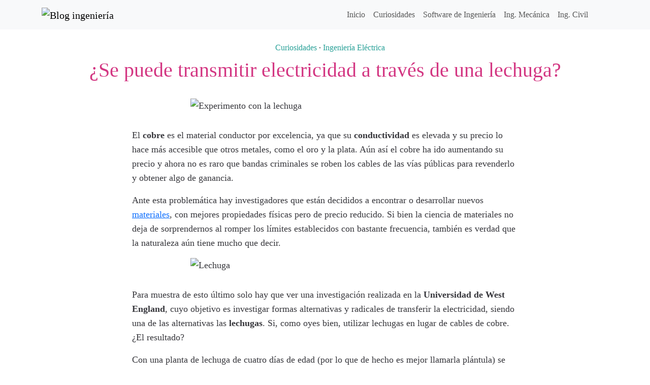

--- FILE ---
content_type: text/html; charset=UTF-8
request_url: https://blogingenieria.com/curiosidades/transmitir-electricidad-lechuga/
body_size: 9462
content:
<!doctype html><html><head><meta charset="UTF-8"><meta name="viewport" content="width=device-width, initial-scale=1, shrink-to-fit=no"><link rel="shortcut icon" href="https://blogingenieria.com/wp-content/themes/blogingenieria/img/favicon.png" type="image/x-icon"><link rel="apple-touch-icon" href="https://blogingenieria.com/wp-content/themes/blogingenieria/img/favicon-77.png"><meta name="msapplication-TileColor" content="#ffffff"><meta name="msapplication-TileImage" content="https://blogingenieria.com/wp-content/themes/blogingenieria/img/favicon-144.png"> <!-- Search Engine Optimization by Rank Math - https://rankmath.com/ --><link media="all" href="https://blogingenieria.com/wp-content/cache/autoptimize/css/autoptimize_cbce3784d3ae807e05a9b70c328de9aa.css" rel="stylesheet"><title>¿Se puede transmitir electricidad a través de una lechuga? - Blog ingeniería</title><meta name="description" content="Los metales son excelentes conductores de la electricidad pero, ¿las plantas también podrían serlo? Una investigación pionera da indicios de que hay esperanza de que si."/><meta name="robots" content="follow, index, max-snippet:-1, max-video-preview:-1, max-image-preview:large"/><link rel="canonical" href="https://blogingenieria.com/curiosidades/transmitir-electricidad-lechuga/" /><meta property="og:locale" content="es_MX" /><meta property="og:type" content="article" /><meta property="og:title" content="¿Se puede transmitir electricidad a través de una lechuga? - Blog ingeniería" /><meta property="og:description" content="Los metales son excelentes conductores de la electricidad pero, ¿las plantas también podrían serlo? Una investigación pionera da indicios de que hay esperanza de que si." /><meta property="og:url" content="https://blogingenieria.com/curiosidades/transmitir-electricidad-lechuga/" /><meta property="og:site_name" content="Blog ingeniería" /><meta property="article:publisher" content="http://facebook.com/ingenieriaindustrial" /><meta property="article:tag" content="Electricidad" /><meta property="article:tag" content="investigaciones" /><meta property="article:tag" content="plantas" /><meta property="article:section" content="Curiosidades" /><meta property="og:updated_time" content="2014-03-19T01:04:51-04:00" /><meta property="og:image" content="https://blogingenieria.com/wp-content/uploads/2014/03/lechuga-conductora.jpg" /><meta property="og:image:secure_url" content="https://blogingenieria.com/wp-content/uploads/2014/03/lechuga-conductora.jpg" /><meta property="og:image:width" content="530" /><meta property="og:image:height" content="330" /><meta property="og:image:alt" content="Experimento con la lechuga" /><meta property="og:image:type" content="image/jpeg" /><meta property="article:published_time" content="2014-03-18T23:00:29-04:00" /><meta property="article:modified_time" content="2014-03-19T01:04:51-04:00" /><meta name="twitter:card" content="summary_large_image" /><meta name="twitter:title" content="¿Se puede transmitir electricidad a través de una lechuga? - Blog ingeniería" /><meta name="twitter:description" content="Los metales son excelentes conductores de la electricidad pero, ¿las plantas también podrían serlo? Una investigación pionera da indicios de que hay esperanza de que si." /><meta name="twitter:site" content="@blogingenieria" /><meta name="twitter:creator" content="@blogingenieria" /><meta name="twitter:image" content="https://blogingenieria.com/wp-content/uploads/2014/03/lechuga-conductora.jpg" /><meta name="twitter:label1" content="Written by" /><meta name="twitter:data1" content="Olmo Axayacatl" /><meta name="twitter:label2" content="Time to read" /><meta name="twitter:data2" content="1 minuto" /> <script type="application/ld+json" class="rank-math-schema">{"@context":"https://schema.org","@graph":[{"@type":"Organization","@id":"https://blogingenieria.com/#organization","name":"Blog ingenier\u00eda","sameAs":["http://facebook.com/ingenieriaindustrial","https://twitter.com/blogingenieria"]},{"@type":"WebSite","@id":"https://blogingenieria.com/#website","url":"https://blogingenieria.com","name":"Blog ingenier\u00eda","publisher":{"@id":"https://blogingenieria.com/#organization"},"inLanguage":"es"},{"@type":"ImageObject","@id":"https://blogingenieria.com/wp-content/uploads/2014/03/lechuga-conductora.jpg","url":"https://blogingenieria.com/wp-content/uploads/2014/03/lechuga-conductora.jpg","width":"200","height":"200","inLanguage":"es"},{"@type":"BreadcrumbList","@id":"https://blogingenieria.com/curiosidades/transmitir-electricidad-lechuga/#breadcrumb","itemListElement":[{"@type":"ListItem","position":"1","item":{"@id":"https://blogingenieria.com","name":"Inicio"}},{"@type":"ListItem","position":"2","item":{"@id":"https://blogingenieria.com/curiosidades/","name":"Curiosidades"}},{"@type":"ListItem","position":"3","item":{"@id":"https://blogingenieria.com/curiosidades/transmitir-electricidad-lechuga/","name":"\u00bfSe puede transmitir electricidad a trav\u00e9s de una lechuga?"}}]},{"@type":"WebPage","@id":"https://blogingenieria.com/curiosidades/transmitir-electricidad-lechuga/#webpage","url":"https://blogingenieria.com/curiosidades/transmitir-electricidad-lechuga/","name":"\u00bfSe puede transmitir electricidad a trav\u00e9s de una lechuga? - Blog ingenier\u00eda","datePublished":"2014-03-18T23:00:29-04:00","dateModified":"2014-03-19T01:04:51-04:00","isPartOf":{"@id":"https://blogingenieria.com/#website"},"primaryImageOfPage":{"@id":"https://blogingenieria.com/wp-content/uploads/2014/03/lechuga-conductora.jpg"},"inLanguage":"es","breadcrumb":{"@id":"https://blogingenieria.com/curiosidades/transmitir-electricidad-lechuga/#breadcrumb"}},{"@type":"Person","@id":"https://blogingenieria.com/curiosidades/transmitir-electricidad-lechuga/#author","name":"Olmo Axayacatl","image":{"@type":"ImageObject","@id":"https://secure.gravatar.com/avatar/6e87d6ed45cdb8cde2c82fc093e7cd2bbdfc4e40eb5c8f2a0cefc74d96c59ba9?s=96&amp;d=mm&amp;r=g","url":"https://secure.gravatar.com/avatar/6e87d6ed45cdb8cde2c82fc093e7cd2bbdfc4e40eb5c8f2a0cefc74d96c59ba9?s=96&amp;d=mm&amp;r=g","caption":"Olmo Axayacatl","inLanguage":"es"},"sameAs":["https://blogingenieria.com"],"worksFor":{"@id":"https://blogingenieria.com/#organization"}},{"@type":"BlogPosting","headline":"\u00bfSe puede transmitir electricidad a trav\u00e9s de una lechuga? - Blog ingenier\u00eda","datePublished":"2014-03-18T23:00:29-04:00","dateModified":"2014-03-19T01:04:51-04:00","articleSection":"Curiosidades, Ingenier\u00eda El\u00e9ctrica","author":{"@id":"https://blogingenieria.com/curiosidades/transmitir-electricidad-lechuga/#author","name":"Olmo Axayacatl"},"publisher":{"@id":"https://blogingenieria.com/#organization"},"description":"Los metales son excelentes conductores de la electricidad pero, \u00bflas plantas tambi\u00e9n podr\u00edan serlo? Una investigaci\u00f3n pionera da indicios de que hay esperanza de que si.","name":"\u00bfSe puede transmitir electricidad a trav\u00e9s de una lechuga? - Blog ingenier\u00eda","@id":"https://blogingenieria.com/curiosidades/transmitir-electricidad-lechuga/#richSnippet","isPartOf":{"@id":"https://blogingenieria.com/curiosidades/transmitir-electricidad-lechuga/#webpage"},"image":{"@id":"https://blogingenieria.com/wp-content/uploads/2014/03/lechuga-conductora.jpg"},"inLanguage":"es","mainEntityOfPage":{"@id":"https://blogingenieria.com/curiosidades/transmitir-electricidad-lechuga/#webpage"}}]}</script> <!-- /Rank Math WordPress SEO plugin --><link rel="alternate" type="application/rss+xml" title="Blog ingeniería &raquo; ¿Se puede transmitir electricidad a través de una lechuga? RSS de los comentarios" href="https://blogingenieria.com/curiosidades/transmitir-electricidad-lechuga/feed/" /><link rel="alternate" title="oEmbed (JSON)" type="application/json+oembed" href="https://blogingenieria.com/wp-json/oembed/1.0/embed?url=https%3A%2F%2Fblogingenieria.com%2Fcuriosidades%2Ftransmitir-electricidad-lechuga%2F" /><link rel="alternate" title="oEmbed (XML)" type="text/xml+oembed" href="https://blogingenieria.com/wp-json/oembed/1.0/embed?url=https%3A%2F%2Fblogingenieria.com%2Fcuriosidades%2Ftransmitir-electricidad-lechuga%2F&#038;format=xml" /><style id='wp-img-auto-sizes-contain-inline-css' type='text/css'>img:is([sizes=auto i],[sizes^="auto," i]){contain-intrinsic-size:3000px 1500px}
/*# sourceURL=wp-img-auto-sizes-contain-inline-css */</style><link rel="EditURI" type="application/rsd+xml" title="RSD" href="https://blogingenieria.com/xmlrpc.php?rsd" /><link rel='shortlink' href='https://blogingenieria.com/2725' /> <script type="text/javascript">var _paq = window._paq || [];
  /* tracker methods like "setCustomDimension" should be called before "trackPageView" */
  _paq.push(['trackPageView']);
  _paq.push(['enableLinkTracking']);
  (function() {
    var u="https://rivieramaya.mx/stats/";
    _paq.push(['setTrackerUrl', u+'matomo.php']);
    _paq.push(['setSiteId', '5']);
    var d=document, g=d.createElement('script'), s=d.getElementsByTagName('script')[0];
    g.type='text/javascript'; g.async=true; g.defer=true; g.src=u+'matomo.js'; s.parentNode.insertBefore(g,s);
  })();</script><style id='global-styles-inline-css' type='text/css'>:root{--wp--preset--aspect-ratio--square: 1;--wp--preset--aspect-ratio--4-3: 4/3;--wp--preset--aspect-ratio--3-4: 3/4;--wp--preset--aspect-ratio--3-2: 3/2;--wp--preset--aspect-ratio--2-3: 2/3;--wp--preset--aspect-ratio--16-9: 16/9;--wp--preset--aspect-ratio--9-16: 9/16;--wp--preset--color--black: #000000;--wp--preset--color--cyan-bluish-gray: #abb8c3;--wp--preset--color--white: #ffffff;--wp--preset--color--pale-pink: #f78da7;--wp--preset--color--vivid-red: #cf2e2e;--wp--preset--color--luminous-vivid-orange: #ff6900;--wp--preset--color--luminous-vivid-amber: #fcb900;--wp--preset--color--light-green-cyan: #7bdcb5;--wp--preset--color--vivid-green-cyan: #00d084;--wp--preset--color--pale-cyan-blue: #8ed1fc;--wp--preset--color--vivid-cyan-blue: #0693e3;--wp--preset--color--vivid-purple: #9b51e0;--wp--preset--gradient--vivid-cyan-blue-to-vivid-purple: linear-gradient(135deg,rgb(6,147,227) 0%,rgb(155,81,224) 100%);--wp--preset--gradient--light-green-cyan-to-vivid-green-cyan: linear-gradient(135deg,rgb(122,220,180) 0%,rgb(0,208,130) 100%);--wp--preset--gradient--luminous-vivid-amber-to-luminous-vivid-orange: linear-gradient(135deg,rgb(252,185,0) 0%,rgb(255,105,0) 100%);--wp--preset--gradient--luminous-vivid-orange-to-vivid-red: linear-gradient(135deg,rgb(255,105,0) 0%,rgb(207,46,46) 100%);--wp--preset--gradient--very-light-gray-to-cyan-bluish-gray: linear-gradient(135deg,rgb(238,238,238) 0%,rgb(169,184,195) 100%);--wp--preset--gradient--cool-to-warm-spectrum: linear-gradient(135deg,rgb(74,234,220) 0%,rgb(151,120,209) 20%,rgb(207,42,186) 40%,rgb(238,44,130) 60%,rgb(251,105,98) 80%,rgb(254,248,76) 100%);--wp--preset--gradient--blush-light-purple: linear-gradient(135deg,rgb(255,206,236) 0%,rgb(152,150,240) 100%);--wp--preset--gradient--blush-bordeaux: linear-gradient(135deg,rgb(254,205,165) 0%,rgb(254,45,45) 50%,rgb(107,0,62) 100%);--wp--preset--gradient--luminous-dusk: linear-gradient(135deg,rgb(255,203,112) 0%,rgb(199,81,192) 50%,rgb(65,88,208) 100%);--wp--preset--gradient--pale-ocean: linear-gradient(135deg,rgb(255,245,203) 0%,rgb(182,227,212) 50%,rgb(51,167,181) 100%);--wp--preset--gradient--electric-grass: linear-gradient(135deg,rgb(202,248,128) 0%,rgb(113,206,126) 100%);--wp--preset--gradient--midnight: linear-gradient(135deg,rgb(2,3,129) 0%,rgb(40,116,252) 100%);--wp--preset--font-size--small: 13px;--wp--preset--font-size--medium: 20px;--wp--preset--font-size--large: 36px;--wp--preset--font-size--x-large: 42px;--wp--preset--spacing--20: 0.44rem;--wp--preset--spacing--30: 0.67rem;--wp--preset--spacing--40: 1rem;--wp--preset--spacing--50: 1.5rem;--wp--preset--spacing--60: 2.25rem;--wp--preset--spacing--70: 3.38rem;--wp--preset--spacing--80: 5.06rem;--wp--preset--shadow--natural: 6px 6px 9px rgba(0, 0, 0, 0.2);--wp--preset--shadow--deep: 12px 12px 50px rgba(0, 0, 0, 0.4);--wp--preset--shadow--sharp: 6px 6px 0px rgba(0, 0, 0, 0.2);--wp--preset--shadow--outlined: 6px 6px 0px -3px rgb(255, 255, 255), 6px 6px rgb(0, 0, 0);--wp--preset--shadow--crisp: 6px 6px 0px rgb(0, 0, 0);}:where(.is-layout-flex){gap: 0.5em;}:where(.is-layout-grid){gap: 0.5em;}body .is-layout-flex{display: flex;}.is-layout-flex{flex-wrap: wrap;align-items: center;}.is-layout-flex > :is(*, div){margin: 0;}body .is-layout-grid{display: grid;}.is-layout-grid > :is(*, div){margin: 0;}:where(.wp-block-columns.is-layout-flex){gap: 2em;}:where(.wp-block-columns.is-layout-grid){gap: 2em;}:where(.wp-block-post-template.is-layout-flex){gap: 1.25em;}:where(.wp-block-post-template.is-layout-grid){gap: 1.25em;}.has-black-color{color: var(--wp--preset--color--black) !important;}.has-cyan-bluish-gray-color{color: var(--wp--preset--color--cyan-bluish-gray) !important;}.has-white-color{color: var(--wp--preset--color--white) !important;}.has-pale-pink-color{color: var(--wp--preset--color--pale-pink) !important;}.has-vivid-red-color{color: var(--wp--preset--color--vivid-red) !important;}.has-luminous-vivid-orange-color{color: var(--wp--preset--color--luminous-vivid-orange) !important;}.has-luminous-vivid-amber-color{color: var(--wp--preset--color--luminous-vivid-amber) !important;}.has-light-green-cyan-color{color: var(--wp--preset--color--light-green-cyan) !important;}.has-vivid-green-cyan-color{color: var(--wp--preset--color--vivid-green-cyan) !important;}.has-pale-cyan-blue-color{color: var(--wp--preset--color--pale-cyan-blue) !important;}.has-vivid-cyan-blue-color{color: var(--wp--preset--color--vivid-cyan-blue) !important;}.has-vivid-purple-color{color: var(--wp--preset--color--vivid-purple) !important;}.has-black-background-color{background-color: var(--wp--preset--color--black) !important;}.has-cyan-bluish-gray-background-color{background-color: var(--wp--preset--color--cyan-bluish-gray) !important;}.has-white-background-color{background-color: var(--wp--preset--color--white) !important;}.has-pale-pink-background-color{background-color: var(--wp--preset--color--pale-pink) !important;}.has-vivid-red-background-color{background-color: var(--wp--preset--color--vivid-red) !important;}.has-luminous-vivid-orange-background-color{background-color: var(--wp--preset--color--luminous-vivid-orange) !important;}.has-luminous-vivid-amber-background-color{background-color: var(--wp--preset--color--luminous-vivid-amber) !important;}.has-light-green-cyan-background-color{background-color: var(--wp--preset--color--light-green-cyan) !important;}.has-vivid-green-cyan-background-color{background-color: var(--wp--preset--color--vivid-green-cyan) !important;}.has-pale-cyan-blue-background-color{background-color: var(--wp--preset--color--pale-cyan-blue) !important;}.has-vivid-cyan-blue-background-color{background-color: var(--wp--preset--color--vivid-cyan-blue) !important;}.has-vivid-purple-background-color{background-color: var(--wp--preset--color--vivid-purple) !important;}.has-black-border-color{border-color: var(--wp--preset--color--black) !important;}.has-cyan-bluish-gray-border-color{border-color: var(--wp--preset--color--cyan-bluish-gray) !important;}.has-white-border-color{border-color: var(--wp--preset--color--white) !important;}.has-pale-pink-border-color{border-color: var(--wp--preset--color--pale-pink) !important;}.has-vivid-red-border-color{border-color: var(--wp--preset--color--vivid-red) !important;}.has-luminous-vivid-orange-border-color{border-color: var(--wp--preset--color--luminous-vivid-orange) !important;}.has-luminous-vivid-amber-border-color{border-color: var(--wp--preset--color--luminous-vivid-amber) !important;}.has-light-green-cyan-border-color{border-color: var(--wp--preset--color--light-green-cyan) !important;}.has-vivid-green-cyan-border-color{border-color: var(--wp--preset--color--vivid-green-cyan) !important;}.has-pale-cyan-blue-border-color{border-color: var(--wp--preset--color--pale-cyan-blue) !important;}.has-vivid-cyan-blue-border-color{border-color: var(--wp--preset--color--vivid-cyan-blue) !important;}.has-vivid-purple-border-color{border-color: var(--wp--preset--color--vivid-purple) !important;}.has-vivid-cyan-blue-to-vivid-purple-gradient-background{background: var(--wp--preset--gradient--vivid-cyan-blue-to-vivid-purple) !important;}.has-light-green-cyan-to-vivid-green-cyan-gradient-background{background: var(--wp--preset--gradient--light-green-cyan-to-vivid-green-cyan) !important;}.has-luminous-vivid-amber-to-luminous-vivid-orange-gradient-background{background: var(--wp--preset--gradient--luminous-vivid-amber-to-luminous-vivid-orange) !important;}.has-luminous-vivid-orange-to-vivid-red-gradient-background{background: var(--wp--preset--gradient--luminous-vivid-orange-to-vivid-red) !important;}.has-very-light-gray-to-cyan-bluish-gray-gradient-background{background: var(--wp--preset--gradient--very-light-gray-to-cyan-bluish-gray) !important;}.has-cool-to-warm-spectrum-gradient-background{background: var(--wp--preset--gradient--cool-to-warm-spectrum) !important;}.has-blush-light-purple-gradient-background{background: var(--wp--preset--gradient--blush-light-purple) !important;}.has-blush-bordeaux-gradient-background{background: var(--wp--preset--gradient--blush-bordeaux) !important;}.has-luminous-dusk-gradient-background{background: var(--wp--preset--gradient--luminous-dusk) !important;}.has-pale-ocean-gradient-background{background: var(--wp--preset--gradient--pale-ocean) !important;}.has-electric-grass-gradient-background{background: var(--wp--preset--gradient--electric-grass) !important;}.has-midnight-gradient-background{background: var(--wp--preset--gradient--midnight) !important;}.has-small-font-size{font-size: var(--wp--preset--font-size--small) !important;}.has-medium-font-size{font-size: var(--wp--preset--font-size--medium) !important;}.has-large-font-size{font-size: var(--wp--preset--font-size--large) !important;}.has-x-large-font-size{font-size: var(--wp--preset--font-size--x-large) !important;}
/*# sourceURL=global-styles-inline-css */</style></head><body class="wp-singular post-template-default single single-post postid-2725 single-format-standard wp-theme-blogingenieria"><div class="container-fluid bg-light"><div class="container"><nav class="navbar navbar-expand-lg navbar-light bg-light"> <a class="navbar-brand" href="https://blogingenieria.com" title="Blog ingeniería"> <noscript><img src="https://blogingenieria.com/wp-content/themes/blogingenieria/img/logo.webp" alt="Blog ingeniería" width="258" height="40"/></noscript><img class="lazyload" src='data:image/svg+xml,%3Csvg%20xmlns=%22http://www.w3.org/2000/svg%22%20viewBox=%220%200%20258%2040%22%3E%3C/svg%3E' data-src="https://blogingenieria.com/wp-content/themes/blogingenieria/img/logo.webp" alt="Blog ingeniería" width="258" height="40"/> </a> <button class="navbar-toggler" type="button" data-bs-toggle="collapse" data-bs-target="#navbarNav" aria-controls="navbarNav" aria-expanded="false" aria-label="Activar navegación"> <span class="navbar-toggler-icon"></span> </button><div class="collapse navbar-collapse" id="navbarNav"><div class="me-auto"></div><ul class="navbar-nav my-2 my-lg-0"><li id="nav-menu-item-3794" class="nav-item  menu-item-even menu-item-depth-0 menu-item menu-item-type-post_type menu-item-object-page menu-item-home"><a href="https://blogingenieria.com/" class="nav-link main-menu-link">Inicio</a></li><li id="nav-menu-item-3840" class="nav-item  menu-item-even menu-item-depth-0 menu-item menu-item-type-taxonomy menu-item-object-category current-post-ancestor current-menu-parent current-post-parent"><a href="https://blogingenieria.com/curiosidades/" class="nav-link main-menu-link">Curiosidades</a></li><li id="nav-menu-item-3841" class="nav-item  menu-item-even menu-item-depth-0 menu-item menu-item-type-taxonomy menu-item-object-category"><a href="https://blogingenieria.com/software-ingenieria/" class="nav-link main-menu-link">Software de Ingeniería</a></li><li id="nav-menu-item-3842" class="nav-item  menu-item-even menu-item-depth-0 menu-item menu-item-type-taxonomy menu-item-object-category"><a href="https://blogingenieria.com/ingenieria-mecanica/" class="nav-link main-menu-link">Ing. Mecánica</a></li><li id="nav-menu-item-3843" class="nav-item  menu-item-even menu-item-depth-0 menu-item menu-item-type-taxonomy menu-item-object-category"><a href="https://blogingenieria.com/ingenieria-civil/" class="nav-link main-menu-link">Ing. Civil</a></li><li class="nav-item"> <a data-bs-target='#search-site' data-bs-toggle='modal' class="nav-link search-site" href="#"><svg class="icon icon-search "><use xlink:href="https://blogingenieria.com/wp-content/themes/blogingenieria/img/symbol-defs.svg#icon-search"></use></svg></a></li></ul></div></nav></div></div><article class="post-2725 post type-post status-publish format-standard hentry category-curiosidades category-ingenieria-electrica tag-electricidad tag-investigaciones tag-plantas" id="post-2725"><header class="container-fluid py-4"><div class="container text-center"> <a href="https://blogingenieria.com/curiosidades/" rel="category tag">Curiosidades</a> &middot; <a href="https://blogingenieria.com/ingenieria-electrica/" rel="category tag">Ingeniería Eléctrica</a><h1 class="py-2 my-0">¿Se puede transmitir electricidad a través de una lechuga?</h1></div></header><div class="post-content container-fluid d-flex justify-content-center mb-5"><div class="container g-0 row justify-content-center"><div class="col-12 col-sm-8"><p><noscript><img decoding="async" class="aligncenter size-full wp-image-2727" alt="Experimento con la lechuga" src="https://blogingenieria.com/wp-content/uploads/2014/03/lechuga-conductora.webp" width="530" height="330" srcset="https://blogingenieria.com/wp-content/uploads/2014/03/lechuga-conductora.webp 530w, https://blogingenieria.com/wp-content/uploads/2014/03/lechuga-conductora-313x195.webp 313w" sizes="(max-width: 530px) 100vw, 530px" /></noscript><img decoding="async" class="lazyload aligncenter size-full wp-image-2727" alt="Experimento con la lechuga" src='data:image/svg+xml,%3Csvg%20xmlns=%22http://www.w3.org/2000/svg%22%20viewBox=%220%200%20530%20330%22%3E%3C/svg%3E' data-src="https://blogingenieria.com/wp-content/uploads/2014/03/lechuga-conductora.webp" width="530" height="330" data-srcset="https://blogingenieria.com/wp-content/uploads/2014/03/lechuga-conductora.webp 530w, https://blogingenieria.com/wp-content/uploads/2014/03/lechuga-conductora-313x195.webp 313w" data-sizes="(max-width: 530px) 100vw, 530px" /></p><p>El <strong>cobre</strong> es el material conductor por excelencia, ya que su <strong>conductividad</strong> es elevada y su precio lo hace más accesible que otros metales, como el oro y la plata. Aún así el cobre ha ido aumentando su precio y ahora no es raro que bandas criminales se roben los cables de las vías públicas para revenderlo y obtener algo de ganancia.</p><p>Ante esta problemática hay investigadores que están decididos a encontrar o desarrollar nuevos <a title="Consideraciones para taladrar en diversos materiales" href="https://blogingenieria.com/general/consideraciones-taladrar-materiales/">materiales</a>, con mejores propiedades físicas pero de precio reducido. Si bien la ciencia de materiales no deja de sorprendernos al romper los límites establecidos con bastante frecuencia, también es verdad que la naturaleza aún tiene mucho que decir.</p><p><noscript><img decoding="async" class="aligncenter size-full wp-image-2726" alt="Lechuga" src="https://blogingenieria.com/wp-content/uploads/2014/03/lechuga.webp" width="530" height="350" srcset="https://blogingenieria.com/wp-content/uploads/2014/03/lechuga.webp 530w, https://blogingenieria.com/wp-content/uploads/2014/03/lechuga-295x195.webp 295w" sizes="(max-width: 530px) 100vw, 530px" /></noscript><img decoding="async" class="lazyload aligncenter size-full wp-image-2726" alt="Lechuga" src='data:image/svg+xml,%3Csvg%20xmlns=%22http://www.w3.org/2000/svg%22%20viewBox=%220%200%20530%20350%22%3E%3C/svg%3E' data-src="https://blogingenieria.com/wp-content/uploads/2014/03/lechuga.webp" width="530" height="350" data-srcset="https://blogingenieria.com/wp-content/uploads/2014/03/lechuga.webp 530w, https://blogingenieria.com/wp-content/uploads/2014/03/lechuga-295x195.webp 295w" data-sizes="(max-width: 530px) 100vw, 530px" /></p><p>Para muestra de esto último solo hay que ver una investigación realizada en la <strong>Universidad de West England</strong>, cuyo objetivo es investigar formas alternativas y radicales de transferir la electricidad, siendo una de las alternativas las <strong>lechugas</strong>. Si, como oyes bien, utilizar lechugas en lugar de cables de cobre. ¿El resultado?</p><p>Con una planta de lechuga de cuatro días de edad (por lo que de hecho es mejor llamarla plántula) se conectaron dos electrodos a través de los cuales se aplicó una <a title="Personas ciegas podrían recuperar la vista gracias a ingenieros de Stanford" href="https://blogingenieria.com/universidades-ingenierias/personas-ciegas-stanford/">corriente eléctrica</a>, encontrando que la lechuga asemeja a un cable con bastante ruido (interferencias). Claro que de momento todo se queda en una simple curiosidad.</p><p>El problema con este &#8220;cable orgánico&#8221; es que el potencial de salida oscila bastante, lo que no lo hace fiable para utilizar en sistemas eléctricos, al menos no de momento, pues <strong>Andrew Adamatzky</strong>, responsable del experimento, ha publicado que continuará con su investigación para mejorar el funcionamiento de la idea.</p><p>Saber hasta donde se puede llegar al utilizar plantas para transferir electricidad es algo muy incierto de momento, pues aunque es algo poco menos que desconcertante, lo cierto es que la ciencia y la ingeniería nos han enseñado que jamás debemos levantar barreras tan a la ligera, pues algo que hoy parece imposible en algunos años podría ser viable.</p><p>Vía: <a href="http://alt1040.com/2014/01/lechugas-como-conductoras-electricidad" rel="noopener">ALT1040</a></p></div></div></div></article><div class="container-fluid bg-light py-5 mb-5"><div class="container text-center"><p class="fs-3">Tal vez te interese</p><hr class="title-separator mb-3"/><div class="row post-gallery"><div class="col-12 col-sm-6 col-md-4 mb-5"><article class="card h-100 post-2373 post type-post status-publish format-standard has-post-thumbnail hentry category-ingenieria-civil category-ingenieria-electrica category-maravillas-ingenieria tag-agua tag-construccion tag-electricidad" id="post-2373"><div class="card-img-wrap "> <picture> <source 
 type="image/webp" 
 data-srcset="https://blogingenieria.com/wp-content/uploads/2013/11/three-gorges-dam-presa-tres-gargantas-301x195.webp 301w, https://blogingenieria.com/wp-content/uploads/2013/11/three-gorges-dam-presa-tres-gargantas-810x524.webp 810w, https://blogingenieria.com/wp-content/uploads/2013/11/three-gorges-dam-presa-tres-gargantas-768x497.webp 768w, https://blogingenieria.com/wp-content/uploads/2013/11/three-gorges-dam-presa-tres-gargantas-1536x995.webp 1536w, https://blogingenieria.com/wp-content/uploads/2013/11/three-gorges-dam-presa-tres-gargantas.webp 1600w" 
 sizes="(max-width: 301px) 100vw, 301px"> <noscript><img 
 src="https://blogingenieria.com/wp-content/uploads/2013/11/three-gorges-dam-presa-tres-gargantas-301x195.webp" 
 srcset="https://blogingenieria.com/wp-content/uploads/2013/11/three-gorges-dam-presa-tres-gargantas-301x195.webp 301w, https://blogingenieria.com/wp-content/uploads/2013/11/three-gorges-dam-presa-tres-gargantas-810x524.webp 810w, https://blogingenieria.com/wp-content/uploads/2013/11/three-gorges-dam-presa-tres-gargantas-768x497.webp 768w, https://blogingenieria.com/wp-content/uploads/2013/11/three-gorges-dam-presa-tres-gargantas-1536x995.webp 1536w, https://blogingenieria.com/wp-content/uploads/2013/11/three-gorges-dam-presa-tres-gargantas.webp 1600w" 
 sizes="(max-width: 301px) 100vw, 301px" 
 alt="three-gorges-dam-presa-tres-gargantas" 
 class="card-img-top h-auto" 
 loading="lazy"
 decoding="async"
 fetchpriority="auto"></noscript><img 
 src='data:image/svg+xml,%3Csvg%20xmlns=%22http://www.w3.org/2000/svg%22%20viewBox=%220%200%20210%20140%22%3E%3C/svg%3E' data-src="https://blogingenieria.com/wp-content/uploads/2013/11/three-gorges-dam-presa-tres-gargantas-301x195.webp" 
 data-srcset="https://blogingenieria.com/wp-content/uploads/2013/11/three-gorges-dam-presa-tres-gargantas-301x195.webp 301w, https://blogingenieria.com/wp-content/uploads/2013/11/three-gorges-dam-presa-tres-gargantas-810x524.webp 810w, https://blogingenieria.com/wp-content/uploads/2013/11/three-gorges-dam-presa-tres-gargantas-768x497.webp 768w, https://blogingenieria.com/wp-content/uploads/2013/11/three-gorges-dam-presa-tres-gargantas-1536x995.webp 1536w, https://blogingenieria.com/wp-content/uploads/2013/11/three-gorges-dam-presa-tres-gargantas.webp 1600w" 
 data-sizes="(max-width: 301px) 100vw, 301px" 
 alt="three-gorges-dam-presa-tres-gargantas" 
 class="lazyload card-img-top h-auto" 
 loading="lazy"
 decoding="async"
 fetchpriority="auto"> </picture></div><div class="card-body"><h3 class="card-title fs-4"> <a href="https://blogingenieria.com/ingenieria-civil/10-hidroelectricas-mas-grandes-del-mundo/">Las 10 centrales hidroeléctricas más grandes del mundo</a></h3></div></article></div><div class="col-12 col-sm-6 col-md-4 mb-5"><article class="card h-100 post-4026 post type-post status-publish format-standard has-post-thumbnail hentry category-ingenieria-electrica category-curiosidades category-downloads category-ingenieria-mecanica category-productos tag-impresion-3d" id="post-4026"><div class="card-img-wrap "> <picture> <source 
 type="image/webp" 
 data-srcset="https://blogingenieria.com/wp-content/uploads/2024/01/turbina-esferica-owind-freecad-310x195.webp 310w, https://blogingenieria.com/wp-content/uploads/2024/01/turbina-esferica-owind-freecad-810x510.webp 810w, https://blogingenieria.com/wp-content/uploads/2024/01/turbina-esferica-owind-freecad-768x483.webp 768w, https://blogingenieria.com/wp-content/uploads/2024/01/turbina-esferica-owind-freecad.webp 1171w" 
 sizes="(max-width: 310px) 100vw, 310px"> <noscript><img 
 src="https://blogingenieria.com/wp-content/uploads/2024/01/turbina-esferica-owind-freecad-310x195.webp" 
 srcset="https://blogingenieria.com/wp-content/uploads/2024/01/turbina-esferica-owind-freecad-310x195.webp 310w, https://blogingenieria.com/wp-content/uploads/2024/01/turbina-esferica-owind-freecad-810x510.webp 810w, https://blogingenieria.com/wp-content/uploads/2024/01/turbina-esferica-owind-freecad-768x483.webp 768w, https://blogingenieria.com/wp-content/uploads/2024/01/turbina-esferica-owind-freecad.webp 1171w" 
 sizes="(max-width: 310px) 100vw, 310px" 
 alt="turbina-esferica-owind-freecad" 
 class="card-img-top h-auto" 
 loading="lazy"
 decoding="async"
 fetchpriority="auto"></noscript><img 
 src='data:image/svg+xml,%3Csvg%20xmlns=%22http://www.w3.org/2000/svg%22%20viewBox=%220%200%20210%20140%22%3E%3C/svg%3E' data-src="https://blogingenieria.com/wp-content/uploads/2024/01/turbina-esferica-owind-freecad-310x195.webp" 
 data-srcset="https://blogingenieria.com/wp-content/uploads/2024/01/turbina-esferica-owind-freecad-310x195.webp 310w, https://blogingenieria.com/wp-content/uploads/2024/01/turbina-esferica-owind-freecad-810x510.webp 810w, https://blogingenieria.com/wp-content/uploads/2024/01/turbina-esferica-owind-freecad-768x483.webp 768w, https://blogingenieria.com/wp-content/uploads/2024/01/turbina-esferica-owind-freecad.webp 1171w" 
 data-sizes="(max-width: 310px) 100vw, 310px" 
 alt="turbina-esferica-owind-freecad" 
 class="lazyload card-img-top h-auto" 
 loading="lazy"
 decoding="async"
 fetchpriority="auto"> </picture></div><div class="card-body"><h3 class="card-title fs-4"> <a href="https://blogingenieria.com/ingenieria-electrica/imprime-tu-propia-turbina-esferica/">Imprime tu propia turbina esférica</a></h3></div></article></div><div class="col-12 col-sm-6 col-md-4 mb-5"><article class="card h-100 post-4023 post type-post status-publish format-standard has-post-thumbnail hentry category-curiosidades category-empresas-ingenieria" id="post-4023"><div class="card-img-wrap "> <picture> <source 
 type="image/webp" 
 data-srcset="https://blogingenieria.com/wp-content/uploads/2023/09/huawei-chip-kirin-9000s-347x195.webp 347w, https://blogingenieria.com/wp-content/uploads/2023/09/huawei-chip-kirin-9000s-810x456.webp 810w, https://blogingenieria.com/wp-content/uploads/2023/09/huawei-chip-kirin-9000s-768x432.webp 768w, https://blogingenieria.com/wp-content/uploads/2023/09/huawei-chip-kirin-9000s.webp 1280w" 
 sizes="(max-width: 347px) 100vw, 347px"> <noscript><img 
 src="https://blogingenieria.com/wp-content/uploads/2023/09/huawei-chip-kirin-9000s-347x195.webp" 
 srcset="https://blogingenieria.com/wp-content/uploads/2023/09/huawei-chip-kirin-9000s-347x195.webp 347w, https://blogingenieria.com/wp-content/uploads/2023/09/huawei-chip-kirin-9000s-810x456.webp 810w, https://blogingenieria.com/wp-content/uploads/2023/09/huawei-chip-kirin-9000s-768x432.webp 768w, https://blogingenieria.com/wp-content/uploads/2023/09/huawei-chip-kirin-9000s.webp 1280w" 
 sizes="(max-width: 347px) 100vw, 347px" 
 alt="huawei-chip-kirin-9000s" 
 class="card-img-top h-auto" 
 loading="lazy"
 decoding="async"
 fetchpriority="auto"></noscript><img 
 src='data:image/svg+xml,%3Csvg%20xmlns=%22http://www.w3.org/2000/svg%22%20viewBox=%220%200%20210%20140%22%3E%3C/svg%3E' data-src="https://blogingenieria.com/wp-content/uploads/2023/09/huawei-chip-kirin-9000s-347x195.webp" 
 data-srcset="https://blogingenieria.com/wp-content/uploads/2023/09/huawei-chip-kirin-9000s-347x195.webp 347w, https://blogingenieria.com/wp-content/uploads/2023/09/huawei-chip-kirin-9000s-810x456.webp 810w, https://blogingenieria.com/wp-content/uploads/2023/09/huawei-chip-kirin-9000s-768x432.webp 768w, https://blogingenieria.com/wp-content/uploads/2023/09/huawei-chip-kirin-9000s.webp 1280w" 
 data-sizes="(max-width: 347px) 100vw, 347px" 
 alt="huawei-chip-kirin-9000s" 
 class="lazyload card-img-top h-auto" 
 loading="lazy"
 decoding="async"
 fetchpriority="auto"> </picture></div><div class="card-body"><h3 class="card-title fs-4"> <a href="https://blogingenieria.com/curiosidades/huawei-mate-60-pro-el-primer-chip-chino-de-7nm/">Huawei Mate 60 Pro, el primer chip chino de 7nm</a></h3></div></article></div></div></div></div><div class="container-fluid mb-5 d-flex justify-content-center"><div id="comments" class="comments-area container row justify-content-center"><div class="col-12 col-sm-8"></div><div id="comments-form" class="col-12 col-sm-8"><div class=""><div id="respond" class="comment-respond"><p class="comments-title">Deja un comentario <small><a rel="nofollow" id="cancel-comment-reply-link" href="/curiosidades/transmitir-electricidad-lechuga/#respond" style="display:none;">Cancelar respuesta</a></small></p><hr class="title-separator mb-5"/><form action="https://blogingenieria.com/wp-comments-post.php" method="post" id="commentform" class="comment-form"><p class="comment-notes"><span id="email-notes">Tu dirección de correo electrónico no será publicada.</span> <span class="required-field-message">Los campos obligatorios están marcados con <span class="required">*</span></span></p><p class="comment-form-comment"><label for="comment">Comentario</label><textarea autocomplete="new-password"  id="b172f58668"  name="b172f58668"   class="form-control" cols="45" rows="8" aria-required="true" required="required"></textarea><textarea id="comment" aria-label="hp-comment" aria-hidden="true" name="comment" autocomplete="new-password" style="padding:0 !important;clip:rect(1px, 1px, 1px, 1px) !important;position:absolute !important;white-space:nowrap !important;height:1px !important;width:1px !important;overflow:hidden !important;" tabindex="-1"></textarea><script data-noptimize>document.getElementById("comment").setAttribute( "id", "abe0f235128e5fa9284724f9e93a5319" );document.getElementById("b172f58668").setAttribute( "id", "comment" );</script></p><p class="comment-form-author"><label for="author">Nombre <span class="required">*</span></label> <input id="author" name="author" class="form-control" type="text" value="" size="30" required="required" /></p><p class="comment-form-email"><label for="email">Correo electrónico <span class="required">*</span></label> <input id="email" name="email" class="form-control" type="email" value="" size="30" aria-describedby="email-notes" required="required" /></p><p class="form-submit"><input name="submit" type="submit" id="submit" class="btn btn-default submit btn-success btn-block" value="Publicar comentario" /> <input type='hidden' name='comment_post_ID' value='2725' id='comment_post_ID' /> <input type='hidden' name='comment_parent' id='comment_parent' value='0' /></p></form></div><!-- #respond --></div></div></div><!-- #comments --></div><div class="container-fluid bg-dark text-light py-5" id="footer"><div class="container"><div class="row"><div class="col-12 col-sm-4"> <a class="navbar-brand" href="https://blogingenieria.com" title="Blog ingeniería"> <noscript><img src="https://blogingenieria.com/wp-content/themes/blogingenieria/img/logo.webp" alt="Blog ingeniería" width="258" height="40"/></noscript><img class="lazyload" src='data:image/svg+xml,%3Csvg%20xmlns=%22http://www.w3.org/2000/svg%22%20viewBox=%220%200%20258%2040%22%3E%3C/svg%3E' data-src="https://blogingenieria.com/wp-content/themes/blogingenieria/img/logo.webp" alt="Blog ingeniería" width="258" height="40"/> </a></div><div class="col-12 col-sm-4"></div><div class="col-12 col-sm-4 text-start text-sm-end mt-3 mt-sm-0"><div class="social-icons"> <svg class="icon icon-envelope "><use xlink:href="https://blogingenieria.com/wp-content/themes/blogingenieria/img/symbol-defs.svg#icon-envelope"></use></svg> <svg class="icon icon-yt "><use xlink:href="https://blogingenieria.com/wp-content/themes/blogingenieria/img/symbol-defs.svg#icon-yt"></use></svg></div></div></div></div></div><div class="modal" tabindex="-1" id="ix-modal"><div class="modal-dialog modal-dialog-centered"><div class="modal-content"><div class="modal-header"><h5 class="modal-title"></h5> <button type="button" class="btn-close" data-bs-dismiss="modal" aria-label="Cerrar"></button></div><div class="modal-body"></div></div></div></div> <a href='javascript:void(0)' id='back-top'> <svg class="icon icon-chevron-up "><use xlink:href="https://blogingenieria.com/wp-content/themes/blogingenieria/img/symbol-defs.svg#icon-chevron-up"></use></svg></a><div class="modal" tabindex="-1" id="search-site"><div class="modal-dialog modal-lg modal-dialog-centered"><div class="modal-content"><div class="modal-header"><h5 class="modal-title">Buscar</h5> <button type="button" class="btn-close" data-bs-dismiss="modal" aria-label="Cerrar"></button></div><div class="modal-body"><form class="my-2" action="https://blogingenieria.com/"><div class="input-group mb-3"> <input type="text" name="s" class="form-control" placeholder="Tu palabra clave" aria-label="Tu palabra clave" aria-describedby="button-addon2"> <button class="btn btn-primary px-2 px-sm-4" type="submit" id="button-addon2">Buscar</button></div></form></div></div></div></div> <script type="speculationrules">{"prefetch":[{"source":"document","where":{"and":[{"href_matches":"/*"},{"not":{"href_matches":["/wp-*.php","/wp-admin/*","/wp-content/uploads/*","/wp-content/*","/wp-content/plugins/*","/wp-content/themes/blogingenieria/*","/*\\?(.+)"]}},{"not":{"selector_matches":"a[rel~=\"nofollow\"]"}},{"not":{"selector_matches":".no-prefetch, .no-prefetch a"}}]},"eagerness":"conservative"}]}</script> <div class="modal fade" id="audioModal" tabindex="-1" aria-labelledby="audioModal" aria-hidden="true"><div class="modal-dialog"><div class="modal-content"><div class="modal-header"><h1 class="modal-title fs-5">Practica tu pronuncación</h1> <button type="button" class="btn-close" data-bs-dismiss="modal" aria-label="Close"></button></div><div class="modal-body"><div id="text-to-read" class="text-center fs-4 mb-3"></div><div class="d-flex justify-content-center align-items-center text-white mb-3"><div id="microphone" class="bg-danger rounded-circle fs-1 d-flex justify-content-center align-items-center mx-3"
 data-toggle="tooltip" data-bs-placement="bottom"
 data-bs-title="Da click para iniciar a grabar."
 > <svg class="icon icon-microphone "><use xlink:href="https://blogingenieria.com/wp-content/themes/blogingenieria/img/symbol-defs.svg#icon-microphone"></use></svg></div><div id="stop" class="bg-dark rounded-circle fs-2 d-flex justify-content-center align-items-center mx-3 inactive"
 data-toggle="tooltip" data-bs-placement="bottom"
 data-bs-title="Da click en el botón del micrófono para comenzar."
 > <svg class="icon icon-stop "><use xlink:href="https://blogingenieria.com/wp-content/themes/blogingenieria/img/symbol-defs.svg#icon-stop"></use></svg></div><div id="play-user" class="play-icon bg-dark rounded-circle d-flex justify-content-center align-items-center mx-3 fs-2 inactive"
 data-toggle="tooltip" data-bs-placement="bottom"
 data-bs-title="Da click en el botón del micrófono para comenzar."
 > <svg class="icon icon-play "><use xlink:href="https://blogingenieria.com/wp-content/themes/blogingenieria/img/symbol-defs.svg#icon-play"></use></svg></div></div><div class="alert alert-info bg-info bg-opacity-10 d-flex" role="alert"> <svg class="icon icon-bulb flex-shrink-0 text-success fs-3 me-1"><use xlink:href="https://blogingenieria.com/wp-content/themes/blogingenieria/img/symbol-defs.svg#icon-bulb"></use></svg><div class="alert-content w-100 h-auto alert-dismissible fade show" role="alert"><h5 class="alert-heading mb-3">Cómo usar esta función:</h5><ol class="px-0"><li>Da click en el botón del micrófono <svg class="icon icon-microphone "><use xlink:href="https://blogingenieria.com/wp-content/themes/blogingenieria/img/symbol-defs.svg#icon-microphone"></use></svg> para iniciar a grabar. Tu navegador te pedirá acceso a tu micrófono, acepta para usar esta función.</li><li>Pronuncia claramente la palabra y da click en el botón de Detener <svg class="icon icon-stop "><use xlink:href="https://blogingenieria.com/wp-content/themes/blogingenieria/img/symbol-defs.svg#icon-stop"></use></svg> para terminar la grabación.</li><li>Escucha la grabación original <svg class="icon icon-volume-high "><use xlink:href="https://blogingenieria.com/wp-content/themes/blogingenieria/img/symbol-defs.svg#icon-volume-high"></use></svg> y compárala con tu grabación <svg class="icon icon-play "><use xlink:href="https://blogingenieria.com/wp-content/themes/blogingenieria/img/symbol-defs.svg#icon-play"></use></svg>; trata de notar las diferencias.</li><li>Repite el proceso hasta que tu pronunciación sea lo más cercana a la original.</li></ol> <button type="button" class="btn-close" data-bs-dismiss="alert" aria-label="Close"></button></div></div></div></div></div></div><noscript><style>.lazyload{display:none;}</style></noscript><script data-noptimize="1">window.lazySizesConfig=window.lazySizesConfig||{};window.lazySizesConfig.loadMode=1;</script><script async data-noptimize="1" src='https://blogingenieria.com/wp-content/plugins/autoptimize/classes/external/js/lazysizes.min.js'></script><script type="text/javascript">(function() {
				var expirationDate = new Date();
				expirationDate.setTime( expirationDate.getTime() + 31536000 * 1000 );
				document.cookie = "pll_language=es; expires=" + expirationDate.toUTCString() + "; path=/; secure; SameSite=Lax";
			}());</script> <script type="text/javascript" src="https://blogingenieria.com/wp-includes/js/comment-reply.min.js" id="comment-reply-js" async="async" data-wp-strategy="async" fetchpriority="low"></script> <script type="text/javascript" src="https://blogingenieria.com/wp-includes/js/jquery/jquery.min.js" id="jquery-core-js"></script> <script type="text/javascript" id="blogingenieria-js-js-extra">/* <![CDATA[ */
var xy_frontend_params = {"ajaxurl":"https://blogingenieria.com/wp-admin/admin-ajax.php","rest_api_posts":"https://blogingenieria.com/wp-json/wp/v2/posts/","rest_api_media":"https://blogingenieria.com/wp-json/wp/v2/media/","theme_uri":"https://blogingenieria.com/wp-content/themes/blogingenieria","lang":"es"};
//# sourceURL=blogingenieria-js-js-extra
/* ]]> */</script> <script type="text/javascript" src="https://blogingenieria.com/wp-content/themes/blogingenieria/js/scripts.js" id="blogingenieria-js-js"></script> </body></html><!-- Cache Enabler by KeyCDN @ 03.12.2025 12:50:35 (https webp gzip) -->